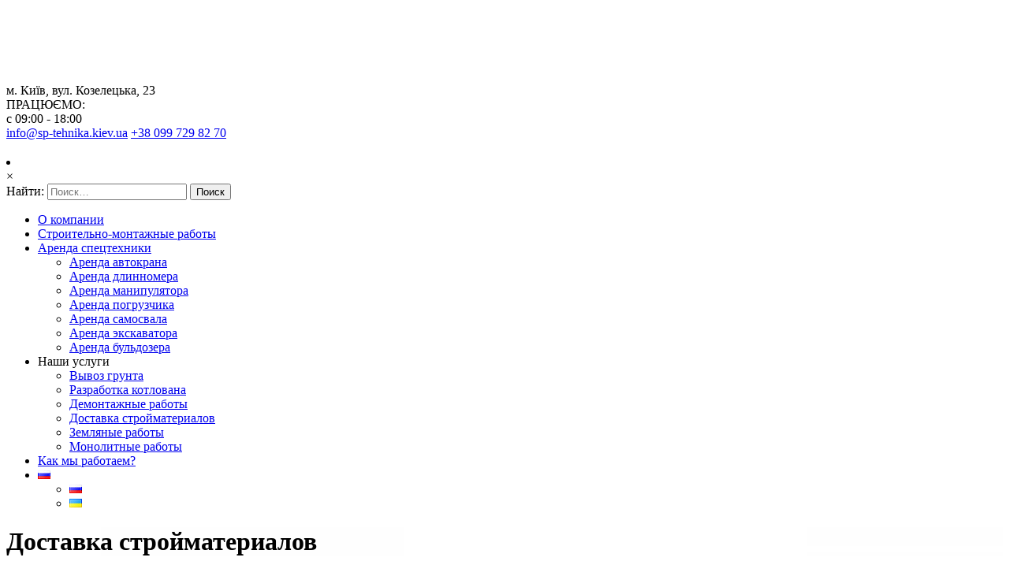

--- FILE ---
content_type: text/html; charset=UTF-8
request_url: https://sp-tehnika.kiev.ua/ru/dostavka-strojmaterialov/
body_size: 9858
content:
<!DOCTYPE html><html lang="ru-RU"><head><meta http-equiv="Content-Type" content="text/html; charset=UTF-8" /><meta name="viewport" content="width=device-width, initial-scale=1.0"><meta name='robots' content='index, follow, max-image-preview:large, max-snippet:-1, max-video-preview:-1' /><link rel="stylesheet" id="ao_optimized_gfonts" href="https://fonts.googleapis.com/css?family=Open+Sans%3A400%2C400italic%2C700%2C700italic%7COpen+Sans+%3A400%2C400italic%2C700%2C700italic%7CLibre+Baskerville%3Aregular%7CSpirax%3Aregular%7CRoboto%3Aregular%7CRisque%3Aregular&#038;subset=latin%2Clatin-ext&amp;display=swap"><link media="all" href="https://sp-tehnika.kiev.ua/wp-content/cache/autoptimize/css/autoptimize_8e526e69499e48a0eb9875d49c33d5f8.css" rel="stylesheet"><title>Доставка стройматериалов - sp-tehnika.kiev.ua</title><meta name="description" content="Доставка стройматериалов в Киеве и Киевской обл. Заказ грузчиков. тел. 099 729 82 70. Доступные цены. Доставка грузов" /><link rel="canonical" href="https://sp-tehnika.kiev.ua/ru/dostavka-strojmaterialov/" /><meta property="og:locale" content="ru_RU" /><meta property="og:type" content="article" /><meta property="og:title" content="Доставка стройматериалов" /><meta property="og:description" content="Доставка стройматериалов в Киеве и Киевской обл. Заказать перевозку за тел. 099 729 82 70. Доступные цены" /><meta property="og:url" content="https://sp-tehnika.kiev.ua/ru/dostavka-strojmaterialov/" /><meta property="og:site_name" content="sp-tehnika.kiev.ua" /><meta property="article:modified_time" content="2020-02-18T12:10:15+00:00" /><meta property="og:image" content="https://sp-tehnika.kiev.ua/wp-content/uploads/2019/05/Dostavka-strojmaterialov.jpg" /><meta property="og:image:width" content="1280" /><meta property="og:image:height" content="759" /><meta property="og:image:type" content="image/jpeg" /><meta name="twitter:card" content="summary_large_image" /> <script type="application/ld+json" class="yoast-schema-graph">{"@context":"https://schema.org","@graph":[{"@type":"WebPage","@id":"https://sp-tehnika.kiev.ua/ru/dostavka-strojmaterialov/","url":"https://sp-tehnika.kiev.ua/ru/dostavka-strojmaterialov/","name":"Доставка стройматериалов - sp-tehnika.kiev.ua","isPartOf":{"@id":"https://sp-tehnika.kiev.ua/ru/#website"},"datePublished":"2019-05-18T14:03:34+00:00","dateModified":"2020-02-18T12:10:15+00:00","description":"Доставка стройматериалов в Киеве и Киевской обл. Заказ грузчиков. тел. 099 729 82 70. Доступные цены. Доставка грузов","breadcrumb":{"@id":"https://sp-tehnika.kiev.ua/ru/dostavka-strojmaterialov/#breadcrumb"},"inLanguage":"ru-RU","potentialAction":[{"@type":"ReadAction","target":["https://sp-tehnika.kiev.ua/ru/dostavka-strojmaterialov/"]}]},{"@type":"BreadcrumbList","@id":"https://sp-tehnika.kiev.ua/ru/dostavka-strojmaterialov/#breadcrumb","itemListElement":[{"@type":"ListItem","position":1,"name":"Главная страница","item":"https://sp-tehnika.kiev.ua/ru/"},{"@type":"ListItem","position":2,"name":"Доставка стройматериалов"}]},{"@type":"WebSite","@id":"https://sp-tehnika.kiev.ua/ru/#website","url":"https://sp-tehnika.kiev.ua/ru/","name":"SP tehnika","description":"Будівельно-транспортна компанія","publisher":{"@id":"https://sp-tehnika.kiev.ua/ru/#organization"},"potentialAction":[{"@type":"SearchAction","target":{"@type":"EntryPoint","urlTemplate":"https://sp-tehnika.kiev.ua/ru/?s={search_term_string}"},"query-input":{"@type":"PropertyValueSpecification","valueRequired":true,"valueName":"search_term_string"}}],"inLanguage":"ru-RU"},{"@type":"Organization","@id":"https://sp-tehnika.kiev.ua/ru/#organization","name":"SP tehnika","url":"https://sp-tehnika.kiev.ua/ru/","logo":{"@type":"ImageObject","inLanguage":"ru-RU","@id":"https://sp-tehnika.kiev.ua/ru/#/schema/logo/image/","url":"https://sp-tehnika.kiev.ua/wp-content/uploads/2022/11/sp-tehnika.kiev_.ua_.jpg","contentUrl":"https://sp-tehnika.kiev.ua/wp-content/uploads/2022/11/sp-tehnika.kiev_.ua_.jpg","width":190,"height":94,"caption":"SP tehnika"},"image":{"@id":"https://sp-tehnika.kiev.ua/ru/#/schema/logo/image/"}}]}</script> <link href='https://sp-ao.shortpixel.ai' rel='preconnect' /><link href='https://fonts.gstatic.com' crossorigin='anonymous' rel='preconnect' /><link rel="alternate" type="application/rss+xml" title="sp-tehnika.kiev.ua &raquo; Лента" href="https://sp-tehnika.kiev.ua/ru/feed/" /><link rel="alternate" type="application/rss+xml" title="sp-tehnika.kiev.ua &raquo; Лента комментариев" href="https://sp-tehnika.kiev.ua/ru/comments/feed/" />  <script type="text/javascript">window._wpemojiSettings = {"baseUrl":"https:\/\/s.w.org\/images\/core\/emoji\/16.0.1\/72x72\/","ext":".png","svgUrl":"https:\/\/s.w.org\/images\/core\/emoji\/16.0.1\/svg\/","svgExt":".svg","source":{"concatemoji":"https:\/\/sp-tehnika.kiev.ua\/wp-includes\/js\/wp-emoji-release.min.js?ver=6.8.3"}};
/*! This file is auto-generated */
!function(s,n){var o,i,e;function c(e){try{var t={supportTests:e,timestamp:(new Date).valueOf()};sessionStorage.setItem(o,JSON.stringify(t))}catch(e){}}function p(e,t,n){e.clearRect(0,0,e.canvas.width,e.canvas.height),e.fillText(t,0,0);var t=new Uint32Array(e.getImageData(0,0,e.canvas.width,e.canvas.height).data),a=(e.clearRect(0,0,e.canvas.width,e.canvas.height),e.fillText(n,0,0),new Uint32Array(e.getImageData(0,0,e.canvas.width,e.canvas.height).data));return t.every(function(e,t){return e===a[t]})}function u(e,t){e.clearRect(0,0,e.canvas.width,e.canvas.height),e.fillText(t,0,0);for(var n=e.getImageData(16,16,1,1),a=0;a<n.data.length;a++)if(0!==n.data[a])return!1;return!0}function f(e,t,n,a){switch(t){case"flag":return n(e,"\ud83c\udff3\ufe0f\u200d\u26a7\ufe0f","\ud83c\udff3\ufe0f\u200b\u26a7\ufe0f")?!1:!n(e,"\ud83c\udde8\ud83c\uddf6","\ud83c\udde8\u200b\ud83c\uddf6")&&!n(e,"\ud83c\udff4\udb40\udc67\udb40\udc62\udb40\udc65\udb40\udc6e\udb40\udc67\udb40\udc7f","\ud83c\udff4\u200b\udb40\udc67\u200b\udb40\udc62\u200b\udb40\udc65\u200b\udb40\udc6e\u200b\udb40\udc67\u200b\udb40\udc7f");case"emoji":return!a(e,"\ud83e\udedf")}return!1}function g(e,t,n,a){var r="undefined"!=typeof WorkerGlobalScope&&self instanceof WorkerGlobalScope?new OffscreenCanvas(300,150):s.createElement("canvas"),o=r.getContext("2d",{willReadFrequently:!0}),i=(o.textBaseline="top",o.font="600 32px Arial",{});return e.forEach(function(e){i[e]=t(o,e,n,a)}),i}function t(e){var t=s.createElement("script");t.src=e,t.defer=!0,s.head.appendChild(t)}"undefined"!=typeof Promise&&(o="wpEmojiSettingsSupports",i=["flag","emoji"],n.supports={everything:!0,everythingExceptFlag:!0},e=new Promise(function(e){s.addEventListener("DOMContentLoaded",e,{once:!0})}),new Promise(function(t){var n=function(){try{var e=JSON.parse(sessionStorage.getItem(o));if("object"==typeof e&&"number"==typeof e.timestamp&&(new Date).valueOf()<e.timestamp+604800&&"object"==typeof e.supportTests)return e.supportTests}catch(e){}return null}();if(!n){if("undefined"!=typeof Worker&&"undefined"!=typeof OffscreenCanvas&&"undefined"!=typeof URL&&URL.createObjectURL&&"undefined"!=typeof Blob)try{var e="postMessage("+g.toString()+"("+[JSON.stringify(i),f.toString(),p.toString(),u.toString()].join(",")+"));",a=new Blob([e],{type:"text/javascript"}),r=new Worker(URL.createObjectURL(a),{name:"wpTestEmojiSupports"});return void(r.onmessage=function(e){c(n=e.data),r.terminate(),t(n)})}catch(e){}c(n=g(i,f,p,u))}t(n)}).then(function(e){for(var t in e)n.supports[t]=e[t],n.supports.everything=n.supports.everything&&n.supports[t],"flag"!==t&&(n.supports.everythingExceptFlag=n.supports.everythingExceptFlag&&n.supports[t]);n.supports.everythingExceptFlag=n.supports.everythingExceptFlag&&!n.supports.flag,n.DOMReady=!1,n.readyCallback=function(){n.DOMReady=!0}}).then(function(){return e}).then(function(){var e;n.supports.everything||(n.readyCallback(),(e=n.source||{}).concatemoji?t(e.concatemoji):e.wpemoji&&e.twemoji&&(t(e.twemoji),t(e.wpemoji)))}))}((window,document),window._wpemojiSettings);</script>  <script type="text/javascript" src="https://sp-tehnika.kiev.ua/wp-includes/js/jquery/jquery.min.js?ver=3.7.1" id="jquery-core-js"></script> <link rel="https://api.w.org/" href="https://sp-tehnika.kiev.ua/wp-json/" /><link rel="alternate" title="JSON" type="application/json" href="https://sp-tehnika.kiev.ua/wp-json/wp/v2/pages/524" /><link rel="EditURI" type="application/rsd+xml" title="RSD" href="https://sp-tehnika.kiev.ua/xmlrpc.php?rsd" /><meta name="generator" content="WordPress 6.8.3" /><link rel='shortlink' href='https://sp-tehnika.kiev.ua/?p=524' /><link rel="alternate" title="oEmbed (JSON)" type="application/json+oembed" href="https://sp-tehnika.kiev.ua/wp-json/oembed/1.0/embed?url=https%3A%2F%2Fsp-tehnika.kiev.ua%2Fru%2Fdostavka-strojmaterialov%2F" /><link rel="alternate" title="oEmbed (XML)" type="text/xml+oembed" href="https://sp-tehnika.kiev.ua/wp-json/oembed/1.0/embed?url=https%3A%2F%2Fsp-tehnika.kiev.ua%2Fru%2Fdostavka-strojmaterialov%2F&#038;format=xml" /> <script type="text/javascript">"function"!=typeof loadGsLib&&(loadGsLib=function(){var e=document.createElement("script");
    e.type="text/javascript",e.async=!0,e.src="https://api.at.getsocial.io/get/v1/1b81fca1/gs_async.js";
    var t=document.getElementsByTagName("script")[0];t.parentNode.insertBefore(e,t)})();
    var GETSOCIAL_VERSION = "4.5";</script><link rel="icon" href="https://sp-ao.shortpixel.ai/client/to_auto,q_glossy,ret_img,w_32,h_32/https://sp-tehnika.kiev.ua/wp-content/uploads/2022/11/sp-tehnika.kiev_.ua_-150x94.jpg" sizes="32x32" /><link rel="icon" href="https://sp-ao.shortpixel.ai/client/to_auto,q_glossy,ret_img,w_192,h_192/https://sp-tehnika.kiev.ua/wp-content/uploads/2022/11/sp-tehnika.kiev_.ua_.jpg" sizes="192x192" /><link rel="apple-touch-icon" href="https://sp-ao.shortpixel.ai/client/to_auto,q_glossy,ret_img,w_180,h_180/https://sp-tehnika.kiev.ua/wp-content/uploads/2022/11/sp-tehnika.kiev_.ua_.jpg" /><meta name="msapplication-TileImage" content="https://sp-tehnika.kiev.ua/wp-content/uploads/2022/11/sp-tehnika.kiev_.ua_.jpg" /></head><body data-rsssl=1 class="wp-singular page-template-default page page-id-524 wp-custom-logo wp-theme-promote-pro" id="top" ><div id="wrapper" ><header id="header-top" class="header-area"><div class="head-top-area" ><div class="row valign-middle"><div class="large-4 columns"><div class="logo"><div id="site-title"> <a href="https://sp-tehnika.kiev.ua/ru/" class="custom-logo-link" rel="home"><noscript><img width="190" height="94" src="https://sp-ao.shortpixel.ai/client/to_auto,q_glossy,ret_img,w_190,h_94/https://sp-tehnika.kiev.ua/wp-content/uploads/2022/11/sp-tehnika.kiev_.ua_.jpg" class="custom-logo" alt="sp-tehnika.kiev.ua" decoding="async" /></noscript><img width="190" height="94" src='data:image/svg+xml,%3Csvg%20xmlns=%22http://www.w3.org/2000/svg%22%20viewBox=%220%200%20190%2094%22%3E%3C/svg%3E' data-src="https://sp-ao.shortpixel.ai/client/to_auto,q_glossy,ret_img,w_190,h_94/https://sp-tehnika.kiev.ua/wp-content/uploads/2022/11/sp-tehnika.kiev_.ua_.jpg" class="lazyload custom-logo" alt="sp-tehnika.kiev.ua" decoding="async" /></a></div></div></div><div class="large-8 columns hidden-xs"><div class="head-top-right fix"><div class="sin-info large-3 medium-6 small-6 columns fix"><div class="info-icon"> <i class="icofont fa fa-map-marker" aria-hidden="true"></i></div><div class="info-content addre1"> <span>м. Київ, вул. Козелецька, 23</span></div></div><div class="sin-info large-3 medium-6 small-6 columns fix"><div class="info-icon"> <i class="icofont fa fa-clock-o" aria-hidden="true"></i></div><div class="info-content time1"> <span>ПРАЦЮЄМО:<br> с 09:00 - 18:00 </span></div></div><div class="sin-info large-3 medium-6 small-12 columns "><div class="info-icon"> <i class="icofont fa fa-book" aria-hidden="true"></i></div><div class="info-content"> <a class="head2email" href="mailto:%69nfo%40%73&#112;&#45;t&#101;%68&#110;ika&#46;%6b&#105;e%76.ua">&#105;&#110;fo&#64;&#115;p-t&#101;h&#110;ika.ki&#101;&#118;.&#117;a</a> <a class="head2phone" href="tel: +38 099 729 82 70"> +38 099 729 82 70</a></div></div><div class="sin-info large-3 medium-6 small-12 columns "><div class="social-promote"> <a  href="http://Deniz.shop.ua" target="_blank" title="facebook"><span class="hb hb-xs inv hb-facebook-inv"><i class="fa fa-facebook"></i></span></a> <a  href="http://DenizShopUA" target="_blank" title="twitter"><span class="hb hb-xs inv hb-twitter-inv"><i class="fa fa-twitter"></i></span></a> <a href="http://+DenizGroup" title="Google Plus " target="_blank"> <span class="hb hb-xs inv hb-google-plus-inv"><i class="fa fa-google-plus"></i></span></a></div></div></div></div></div></div><div class=" head-bottom-area navbar-sticky  "><div class="container"><div class="row valign-middle"><div class="large-12 columns"><div class="mainmenu-area"><nav class="navigation-menus" ><h3 class="menu-toggle"></h3><div id="navmenu"><li class="search-icon"> <i class="fa fa-search"></i><div class="promote-search"><div class="close">&times;</div><form role="search" method="get" class="search-form" action="https://sp-tehnika.kiev.ua/ru/"> <label> <span class="screen-reader-text">Найти:</span> <input type="search" class="search-field" placeholder="Поиск&hellip;" value="" name="s" /> </label> <input type="submit" class="search-submit" value="Поиск" /></form><div class="overlay-search"></div></div></li><div class="menu-header"><ul id="menu-glavnoe-menyu-rus" class="menu"><li id="menu-item-775" class="menu-item menu-item-type-post_type menu-item-object-page menu-item-775"><a href="https://sp-tehnika.kiev.ua/ru/o-kompanii/">О компании</a></li><li id="menu-item-774" class="menu-item menu-item-type-post_type menu-item-object-page menu-item-774"><a href="https://sp-tehnika.kiev.ua/ru/stroitelno-montazhnye-raboty/">Строительно-монтажные работы</a></li><li id="menu-item-786" class="menu-item menu-item-type-post_type menu-item-object-page menu-item-has-children menu-item-786"><a href="https://sp-tehnika.kiev.ua/ru/arenda-specztehniki/">Аренда спецтехники</a><ul class="sub-menu"><li id="menu-item-788" class="menu-item menu-item-type-post_type menu-item-object-page menu-item-788"><a href="https://sp-tehnika.kiev.ua/ru/arenda-avtokrana/">Аренда автокрана</a></li><li id="menu-item-789" class="menu-item menu-item-type-post_type menu-item-object-page menu-item-789"><a href="https://sp-tehnika.kiev.ua/ru/arenda-dlinnomera/">Аренда длинномера</a></li><li id="menu-item-790" class="menu-item menu-item-type-post_type menu-item-object-page menu-item-790"><a href="https://sp-tehnika.kiev.ua/ru/arenda-manipulyatora/">Аренда манипулятора</a></li><li id="menu-item-791" class="menu-item menu-item-type-post_type menu-item-object-page menu-item-791"><a href="https://sp-tehnika.kiev.ua/ru/arenda-pogruzchika/">Аренда погрузчика</a></li><li id="menu-item-793" class="menu-item menu-item-type-post_type menu-item-object-page menu-item-793"><a href="https://sp-tehnika.kiev.ua/ru/samosvalyi/">Аренда самосвала</a></li><li id="menu-item-794" class="menu-item menu-item-type-post_type menu-item-object-page menu-item-794"><a href="https://sp-tehnika.kiev.ua/ru/ekskavatoryi/">Аренда экскаватора</a></li><li id="menu-item-795" class="menu-item menu-item-type-post_type menu-item-object-page menu-item-795"><a href="https://sp-tehnika.kiev.ua/ru/buldozer/">Аренда бульдозера</a></li></ul></li><li id="menu-item-785" class="menu-item menu-item-type-custom menu-item-object-custom current-menu-ancestor current-menu-parent menu-item-has-children menu-item-785"><a>Наши услуги</a><ul class="sub-menu"><li id="menu-item-777" class="menu-item menu-item-type-post_type menu-item-object-page menu-item-777"><a href="https://sp-tehnika.kiev.ua/ru/vyvoz-grunta/">Вывоз грунта</a></li><li id="menu-item-783" class="menu-item menu-item-type-post_type menu-item-object-page menu-item-783"><a href="https://sp-tehnika.kiev.ua/ru/razrabotka-kotlovana/">Разработка котлована</a></li><li id="menu-item-778" class="menu-item menu-item-type-post_type menu-item-object-page menu-item-778"><a href="https://sp-tehnika.kiev.ua/ru/demontazhnyie-rabotyi/">Демонтажные работы</a></li><li id="menu-item-779" class="menu-item menu-item-type-post_type menu-item-object-page current-menu-item page_item page-item-524 current_page_item menu-item-779"><a href="https://sp-tehnika.kiev.ua/ru/dostavka-strojmaterialov/" aria-current="page">Доставка стройматериалов</a></li><li id="menu-item-780" class="menu-item menu-item-type-post_type menu-item-object-page menu-item-780"><a href="https://sp-tehnika.kiev.ua/ru/zemlyanye-raboty/">Земляные работы</a></li><li id="menu-item-781" class="menu-item menu-item-type-post_type menu-item-object-page menu-item-781"><a href="https://sp-tehnika.kiev.ua/ru/monolitnye-raboty/">Монолитные работы</a></li></ul></li><li id="menu-item-787" class="menu-item menu-item-type-post_type menu-item-object-page menu-item-787"><a href="https://sp-tehnika.kiev.ua/ru/kak-my-rabotaem/">Как мы работаем?</a></li><li id="menu-item-773" class="pll-parent-menu-item menu-item menu-item-type-custom menu-item-object-custom current-menu-parent menu-item-has-children menu-item-773"><a href="#pll_switcher"><img decoding="async" src="[data-uri]" alt="Русский" width="16" height="11" style="width: 16px; height: 11px;" /></a><ul class="sub-menu"><li id="menu-item-773-ru" class="lang-item lang-item-8 lang-item-ru current-lang lang-item-first menu-item menu-item-type-custom menu-item-object-custom menu-item-773-ru"><a href="https://sp-tehnika.kiev.ua/ru/dostavka-strojmaterialov/" hreflang="ru-RU" lang="ru-RU"><img decoding="async" src="[data-uri]" alt="Русский" width="16" height="11" style="width: 16px; height: 11px;" /></a></li><li id="menu-item-773-uk" class="lang-item lang-item-14 lang-item-uk no-translation menu-item menu-item-type-custom menu-item-object-custom menu-item-773-uk"><a href="https://sp-tehnika.kiev.ua/" hreflang="uk" lang="uk"><img decoding="async" src="[data-uri]" alt="Українська" width="16" height="11" style="width: 16px; height: 11px;" /></a></li></ul></li></ul></div></div></nav></div></div></div></div></header><div id="sub_banner"
 style="background:url(https://sp-ao.shortpixel.ai/client/to_auto,q_glossy,ret_img/https://sp-tehnika.kiev.ua/wp-content/uploads/2019/05/Dostavka-strojmaterialov.jpg) no-repeat center center fixed;background-size: cover;"
 ><div class="overlay"></div><h1> Доставка стройматериалов</h1></div><div id="content"><div class="row"><div class="large-9 columns "><div class="post-524 page type-page status-publish hentry" id="post-524"><div class="post_content"> <a class="postimg"></a><div class="metadate"></div></div><div style="clear:both"></div><div class="post_info_wrap"><h2 style="text-align: center;"><span style="font-family: georgia, palatino, serif;">Доставка стройматериалов в Киеве и Киевской обл.</span></h2><p><span style="font-family: georgia, palatino, serif;">Наша компания предоставляет услугу по доставке стройматериалов. У нас имеется в наличии свой транспорт, поэтому <strong>доставка стройматериалов</strong> происходит быстро и по доступной цене.</span></p><p><span style="font-family: georgia, palatino, serif;">Если вам понадобилась доставка строительных материалов от профессионалов, смело обращайтесь в нашу компанию! Мы обеспечим оперативность, качество перевозки по доступной цене. Услуга по доставке стройматериалов включает в себя транспортировку по указанному адресу. Также Вы можете заказать грузчиков на перевозки.</span></p><h3><a href="https://prouagroup.com/gruzoperevozki-po-ukraine/">Грузоперевозки по Украине</a></h3></div><div style="clear:both"></div></div><div class="comments_template"></div></div><div class=" wow fadeIn large-3 small-12 columns"><div id="sidebar"><div class="widgets"><div id="text-2" class="widget widget_text sidebar-item"><div class="widget_wrap"><h5 class="widget-title">Реклама</h5><div class="textwidget"><p><a href="https://strahovka.co.ua/e-polis/"><noscript><img decoding="async" class="size-full wp-image-624 aligncenter" src="https://sp-ao.shortpixel.ai/client/to_auto,q_glossy,ret_img,w_250,h_262/https://sp-tehnika.kiev.ua/wp-content/uploads/2019/09/osago.jpeg" alt="" width="250" height="262" /></noscript><img decoding="async" class="lazyload size-full wp-image-624 aligncenter" src='data:image/svg+xml,%3Csvg%20xmlns=%22http://www.w3.org/2000/svg%22%20viewBox=%220%200%20250%20262%22%3E%3C/svg%3E' data-src="https://sp-ao.shortpixel.ai/client/to_auto,q_glossy,ret_img,w_250,h_262/https://sp-tehnika.kiev.ua/wp-content/uploads/2019/09/osago.jpeg" alt="" width="250" height="262" /></a></p><p><a href="https://carrotholding.com/ru/"><noscript><img decoding="async" class="size-full wp-image-724 aligncenter" src="https://sp-ao.shortpixel.ai/client/to_auto,q_glossy,ret_img,w_300,h_250/https://sp-tehnika.kiev.ua/wp-content/uploads/2020/08/photo-2020-08-14-17-02-49.jpg" alt="" width="300" height="250" /></noscript><img decoding="async" class="lazyload size-full wp-image-724 aligncenter" src='data:image/svg+xml,%3Csvg%20xmlns=%22http://www.w3.org/2000/svg%22%20viewBox=%220%200%20300%20250%22%3E%3C/svg%3E' data-src="https://sp-ao.shortpixel.ai/client/to_auto,q_glossy,ret_img,w_300,h_250/https://sp-tehnika.kiev.ua/wp-content/uploads/2020/08/photo-2020-08-14-17-02-49.jpg" alt="" width="300" height="250" /></a></p></div></div></div><div id="text-6" class="widget widget_text sidebar-item"><div class="widget_wrap"><div class="textwidget"><p><a href="https://prouagroup.com/arenda-avtokrana/"><noscript><img decoding="async" class="size-full wp-image-709 aligncenter" src="https://sp-ao.shortpixel.ai/client/to_auto,q_glossy,ret_img,w_251,h_139/https://sp-tehnika.kiev.ua/wp-content/uploads/2020/03/arenda-specztehniki.jpeg" alt="Аренда автокрана в Киеве" width="251" height="139" /></noscript><img decoding="async" class="lazyload size-full wp-image-709 aligncenter" src='data:image/svg+xml,%3Csvg%20xmlns=%22http://www.w3.org/2000/svg%22%20viewBox=%220%200%20251%20139%22%3E%3C/svg%3E' data-src="https://sp-ao.shortpixel.ai/client/to_auto,q_glossy,ret_img,w_251,h_139/https://sp-tehnika.kiev.ua/wp-content/uploads/2020/03/arenda-specztehniki.jpeg" alt="Аренда автокрана в Киеве" width="251" height="139" /></a></p></div></div></div><div id="text-3" class="widget widget_text sidebar-item"><div class="widget_wrap"><div class="textwidget"><p><a href="https://yaroslavivgrad.com.ua"><noscript><img decoding="async" class="aligncenter wp-image-623 size-full" src="https://sp-ao.shortpixel.ai/client/to_auto,q_glossy,ret_img,w_300,h_600/https://sp-tehnika.kiev.ua/wp-content/uploads/2019/09/yar-grad.jpg" alt="" width="300" height="600" srcset="https://sp-ao.shortpixel.ai/client/to_auto,q_glossy,ret_img,w_300/https://sp-tehnika.kiev.ua/wp-content/uploads/2019/09/yar-grad.jpg 300w, https://sp-ao.shortpixel.ai/client/to_auto,q_glossy,ret_img,w_150/https://sp-tehnika.kiev.ua/wp-content/uploads/2019/09/yar-grad-150x300.jpg 150w" sizes="(max-width: 300px) 100vw, 300px" /></noscript><img decoding="async" class="lazyload aligncenter wp-image-623 size-full" src='data:image/svg+xml,%3Csvg%20xmlns=%22http://www.w3.org/2000/svg%22%20viewBox=%220%200%20300%20600%22%3E%3C/svg%3E' data-src="https://sp-ao.shortpixel.ai/client/to_auto,q_glossy,ret_img,w_300,h_600/https://sp-tehnika.kiev.ua/wp-content/uploads/2019/09/yar-grad.jpg" alt="" width="300" height="600" data-srcset="https://sp-ao.shortpixel.ai/client/to_auto,q_glossy,ret_img,w_300/https://sp-tehnika.kiev.ua/wp-content/uploads/2019/09/yar-grad.jpg 300w, https://sp-ao.shortpixel.ai/client/to_auto,q_glossy,ret_img,w_150/https://sp-tehnika.kiev.ua/wp-content/uploads/2019/09/yar-grad-150x300.jpg 150w" data-sizes="(max-width: 300px) 100vw, 300px" /></a></p></div></div></div><div id="text-7" class="widget widget_text sidebar-item"><div class="widget_wrap"><div class="textwidget"><p><a href="https://deniz-travel.top/goryashhie-turyi/"><noscript><img decoding="async" class="aligncenter wp-image-711 size-full" src="https://sp-ao.shortpixel.ai/client/to_auto,q_glossy,ret_img,w_300,h_226/https://sp-tehnika.kiev.ua/wp-content/uploads/2020/03/goryashhie-tury.jpg" alt="" width="300" height="226" /></noscript><img decoding="async" class="lazyload aligncenter wp-image-711 size-full" src='data:image/svg+xml,%3Csvg%20xmlns=%22http://www.w3.org/2000/svg%22%20viewBox=%220%200%20300%20226%22%3E%3C/svg%3E' data-src="https://sp-ao.shortpixel.ai/client/to_auto,q_glossy,ret_img,w_300,h_226/https://sp-tehnika.kiev.ua/wp-content/uploads/2020/03/goryashhie-tury.jpg" alt="" width="300" height="226" /></a></p></div></div></div></div></div></div></div></div><div id="footer"><div class="widgets" ><div class="row mb50 mt50 columns overlay-fix"><div id="nav_menu-2" class="widget widget_nav_menu"><div class="medium-3 columns float-center"><h3 class="widgettitle">SP Tehnika</h3><div class="menu-podval-container"><ul id="menu-podval" class="menu"><li id="menu-item-256" class="menu-item menu-item-type-post_type menu-item-object-page menu-item-256"><a href="https://sp-tehnika.kiev.ua/ru/o-kompanii/">О компании</a></li><li id="menu-item-511" class="menu-item menu-item-type-post_type menu-item-object-page menu-item-511"><a href="https://sp-tehnika.kiev.ua/ru/tsenyi/">Цены</a></li><li id="menu-item-251" class="menu-item menu-item-type-post_type menu-item-object-page menu-item-251"><a href="https://sp-tehnika.kiev.ua/ru/blog/">Статьи</a></li><li id="menu-item-254" class="menu-item menu-item-type-post_type menu-item-object-page menu-item-254"><a href="https://sp-tehnika.kiev.ua/ru/kontaktyi/">Контакты</a></li><li id="menu-item-252" class="menu-item menu-item-type-post_type menu-item-object-page menu-item-252"><a href="https://sp-tehnika.kiev.ua/ru/vakansii/">Вакансии</a></li><li id="menu-item-253" class="menu-item menu-item-type-post_type menu-item-object-page menu-item-253"><a href="https://sp-tehnika.kiev.ua/ru/karta-sayta/">Карта сайта</a></li><li id="menu-item-255" class="menu-item menu-item-type-post_type menu-item-object-page menu-item-privacy-policy menu-item-255"><a rel="privacy-policy" href="https://sp-tehnika.kiev.ua/ru/privacy-policy/">Политика конфиденциальности</a></li></ul></div></div></div><div id="nav_menu-3" class="widget widget_nav_menu"><div class="medium-3 columns float-center"><h3 class="widgettitle">Строительная техника</h3><div class="menu-1-container"><ul id="menu-1" class="menu"><li id="menu-item-660" class="menu-item menu-item-type-post_type menu-item-object-page menu-item-660"><a href="https://sp-tehnika.kiev.ua/ru/arenda-avtokrana/">Аренда автокрана</a></li><li id="menu-item-388" class="menu-item menu-item-type-post_type menu-item-object-page menu-item-388"><a href="https://sp-tehnika.kiev.ua/ru/samosvalyi/">Аренда самосвала</a></li><li id="menu-item-389" class="menu-item menu-item-type-post_type menu-item-object-page menu-item-389"><a href="https://sp-tehnika.kiev.ua/ru/ekskavatoryi/">Аренда экскаватора</a></li><li id="menu-item-387" class="menu-item menu-item-type-post_type menu-item-object-page menu-item-387"><a href="https://sp-tehnika.kiev.ua/ru/buldozer/">Аренда бульдозера</a></li><li id="menu-item-277" class="menu-item menu-item-type-post_type menu-item-object-page menu-item-277"><a href="https://sp-tehnika.kiev.ua/ru/arenda-pogruzchika/">Аренда погрузчика</a></li><li id="menu-item-276" class="menu-item menu-item-type-post_type menu-item-object-page menu-item-276"><a href="https://sp-tehnika.kiev.ua/ru/arenda-dlinnomera/">Аренда длинномера</a></li><li id="menu-item-659" class="menu-item menu-item-type-post_type menu-item-object-page menu-item-659"><a href="https://sp-tehnika.kiev.ua/ru/arenda-manipulyatora/">Аренда манипулятора</a></li></ul></div></div></div><div id="custom_html-2" class="widget_text widget widget_custom_html"><div class="widget_text medium-3 columns float-center"><h3 class="widgettitle">Статистика</h3><div class="textwidget custom-html-widget"> <script type="text/javascript">my_id = 167673;
my_width = 88;
my_height = 41;
my_alt = "MyCounter - счётчик и статистика";</script> <script type="text/javascript"
  src="https://get.mycounter.ua/counter2.0.js"></script><noscript> <a target="_blank" href="https://mycounter.ua/"><img
src="https://get.mycounter.ua/counter.php?id=167673"
title="MyCounter - счётчик и статистика"
alt="MyCounter - счётчик и статистика"
width="88" height="41" border="0" /></a></noscript> <a href='http://hit.ua/?x=63732' target='_blank'> <script language="javascript" type="text/javascript">Cd=document;Cr="&"+Math.random();Cp="&s=1";
Cd.cookie="b=b";if(Cd.cookie)Cp+="&c=1";
Cp+="&t="+(new Date()).getTimezoneOffset();
if(self!=top)Cp+="&f=1";</script> <script language="javascript1.1" type="text/javascript">if(navigator.javaEnabled())Cp+="&j=1";</script> <script language="javascript1.2" type="text/javascript">if(typeof(screen)!='undefined')Cp+="&w="+screen.width+"&h="+
screen.height+"&d="+(screen.colorDepth?screen.colorDepth:screen.pixelDepth);</script> <script language="javascript" type="text/javascript">Cd.write("<img src='//c.hit.ua/hit?i=63732&g=0&x=2"+Cp+Cr+
"&r="+escape(Cd.referrer)+"&u="+escape(window.location.href)+
"' border='0' wi"+"dth='1' he"+"ight='1'/>");</script> <noscript> <img src='//c.hit.ua/hit?i=63732&amp;g=0&amp;x=2' border='0'/> </noscript></a> <noscript> <a href="http://www.bigmir.net/" target="_blank"><img src="//c.bigmir.net/?v16955448&s16955448&t0" width="88" height="31" alt="bigmir)net TOP 100" title="bigmir)net TOP 100" border="0" /></a> </noscript> <a href="https://www.i.ua/" target="_blank" onclick="this.href='https://i.ua/r.php?225800';" title="Rated by I.UA"> <script type="text/javascript">iS='http'+(window.location.protocol=='https:'?'s':'')+
'://r.i.ua/s?u225800&p256&n'+Math.random();
iD=document;if(!iD.cookie)iD.cookie="b=b; path=/";if(iD.cookie)iS+='&c1';
iS+='&d'+(screen.colorDepth?screen.colorDepth:screen.pixelDepth)
+"&w"+screen.width+'&h'+screen.height;
iT=iR=iD.referrer.replace(iP=/^[a-z]*:\/\//,'');iH=window.location.href.replace(iP,'');
((iI=iT.indexOf('/'))!=-1)?(iT=iT.substring(0,iI)):(iI=iT.length);
if(iT!=iH.substring(0,iI))iS+='&f'+escape(iR);
iS+='&r'+escape(iH);
iD.write('<img src="'+iS+'" border="0" width="88" height="31" />');</script></a> <a target="_blank" href="https://ukraina.net.ua/?i=83871574"><noscript><img
src="https://ukraina.net.ua/images/ukraina.png"
title="ukraina.net.ua - каталог сайтів України"
alt="ukraina.net.ua - каталог сайтів України"
width="88" height="31" border="0" /></noscript><img decoding="async" class="lazyload" src='data:image/svg+xml,%3Csvg%20xmlns=%22http://www.w3.org/2000/svg%22%20viewBox=%220%200%2088%2031%22%3E%3C/svg%3E' data-src="https://ukraina.net.ua/images/ukraina.png"
title="ukraina.net.ua - каталог сайтів України"
alt="ukraina.net.ua - каталог сайтів України"
width="88" height="31" border="0" /></a></div></div></div><div id="custom_html-3" class="widget_text widget widget_custom_html"><div class="widget_text medium-3 columns float-center"><h3 class="widgettitle">Оставить заказ в Viber</h3><div class="textwidget custom-html-widget"> <a href="viber://add?number=380997298270"><noscript><img decoding="async" class="aligncenter" style="width: 150px; height: 80px;" src="https://sp-ao.shortpixel.ai/client/to_auto,q_glossy,ret_img/https://sp-tehnika.kiev.ua/wp-content/uploads/2019/03/Viber.png" /></noscript><img decoding="async" class="lazyload aligncenter" style="width: 150px; height: 80px;" src='data:image/svg+xml,%3Csvg%20xmlns=%22http://www.w3.org/2000/svg%22%20viewBox=%220%200%20210%20140%22%3E%3C/svg%3E' data-src="https://sp-ao.shortpixel.ai/client/to_auto,q_glossy,ret_img/https://sp-tehnika.kiev.ua/wp-content/uploads/2019/03/Viber.png" /></a></div></div></div></div></div><div id="copyright"><div class="row valign-middle"><div class=" large-6  small-12 columns"><div class="copytext"> Website created by <a href="https://deniz-group.top/sozdanie-sajtov/">Deniz Group</a></div></div><div class="large-6 small-12 columns"><div class="social-promote"> <a  href="http://Deniz.shop.ua" target="_blank" title="facebook"><span class="hb hb-xs inv hb-facebook-inv"><i class="fa fa-facebook"></i></span></a> <a  href="http://DenizShopUA" target="_blank" title="twitter"><span class="hb hb-xs inv hb-twitter-inv"><i class="fa fa-twitter"></i></span></a> <a href="http://+DenizGroup" title="Google Plus " target="_blank"> <span class="hb hb-xs inv hb-google-plus-inv"><i class="fa fa-google-plus"></i></span></a></div></div></div> <a href="#" class="scrollup" > <i class=" fa fa-angle-up fa-2x"></i></a></div></div>  <script type="speculationrules">{"prefetch":[{"source":"document","where":{"and":[{"href_matches":"\/*"},{"not":{"href_matches":["\/wp-*.php","\/wp-admin\/*","\/wp-content\/uploads\/*","\/wp-content\/*","\/wp-content\/plugins\/*","\/wp-content\/themes\/promote-pro\/*","\/*\\?(.+)"]}},{"not":{"selector_matches":"a[rel~=\"nofollow\"]"}},{"not":{"selector_matches":".no-prefetch, .no-prefetch a"}}]},"eagerness":"conservative"}]}</script> <script type="text/javascript">/* --------------------------------------------------------
  hero image Parallax
----------------------------------------------------------- */


jQuery(document).ready(function($){

 fullscreen();
$(window).resize(fullscreen);
$(window).scroll(headerParallax);

function fullscreen() {
 var mq = window.matchMedia('all and (max-width: 992px)');

 var masthead = $('.masthead');
 if(mq.matches) {
 var windowH = $(window).height()*0.7;
 } else {
   var windowH = $(window).height()*0.8;
   }
 masthead.height(windowH);
}

function headerParallax() {
 var st = $(window).scrollTop();
 var headerScroll = $('.masthead-overlay');
 var headerScroll2 = $('.masthead-dsc');

 if (st < 1200) {
   headerScroll.css('opacity', 0+st/1200);


 }
 if (st < 500) {
   headerScroll2.css('opacity', 1-st/1000);
   $('.masthead-arrow ').css('opacity', 1-st/500);

 }
}

});



  jQuery(document).ready(function($){
  /* --------------------------------------------------------
 	 OWL CAROUSEL FOR slider
 	----------------------------------------------------------- */
     jQuery('.site-slider').owlCarousel({
 		        loop: true,
 		        dots: true,
            mouseDrag: true,
 		        autoplay:true,
            autoplayTimeout: 15000,
 		        lazyLoad: true,
 		        animateOut: 'fadeOut',
     	      items: 1,
 		        nav: false,
             onTranslated: function() {
                 var $slideHeading = $('.site-slider .owl-item.active .slider-text h3');
                 var $slidePara = $('.site-slider .owl-item.active .slider-text p');

                 $slideHeading.addClass('animate-in-fast').on('animationend', function(){
                   $slideHeading.removeClass('animate-in-fast').addClass('opacFull');
                 });

                 $slidePara.addClass('animate-in-slow').on('animationend', function(){
                   $slidePara.removeClass('animate-in-slow').addClass('opacFull');
                 });
             },
             onChange: function(){
                 var $slideHeading = $('.site-slider .owl-item.active .slider-text h3');
                 var $slidePara = $('.site-slider .owl-item.active .slider-text p');

                 $slideHeading.removeClass('opacFull');
                 $slidePara.removeClass('opacFull');
             }
   	      });
/* --------------------------------------------------------
  OWL CAROUSEL FOR slider image fullscreen
----------------------------------------------------------- */

  fullscreen();
  $(window).resize(fullscreen);

  function fullscreen() {
    var mq = window.matchMedia('all and (max-width: 992px)');
    var masthead = $('.slider-img');
    if(mq.matches) {
        var windowH = $(window).height()*0.7;
      } else {
        var windowH = $(window).height()*0.8;
      }
    masthead.height(windowH);
  }
});</script> <noscript><style>.lazyload{display:none;}</style></noscript><script data-noptimize="1">window.lazySizesConfig=window.lazySizesConfig||{};window.lazySizesConfig.loadMode=1;</script><script async data-noptimize="1" src='https://sp-tehnika.kiev.ua/wp-content/plugins/autoptimize/classes/external/js/lazysizes.min.js?ao_version=3.1.13'></script> <script defer src="https://sp-tehnika.kiev.ua/wp-content/cache/autoptimize/js/autoptimize_98b4055e29b9c2db94c0ab90e3a9ac66.js"></script></body></html>